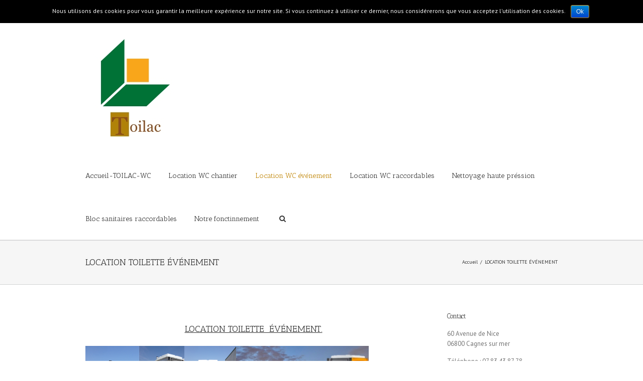

--- FILE ---
content_type: text/css
request_url: http://www.toilac.fr/wp-content/plugins/revslider/rs-plugin/css/dynamic-captions.css?rev=4.2.4&ver=4.4.34
body_size: 217
content:
.tp-caption.avada_med_green_text {
color:rgb(192, 131, 0);
text-decoration:none;
background-color:transparent;
border-width:0px;
border-color:rgb(192, 131, 0);
border-style:none;
}

.tp-caption.avada_small_gray_text {
background-color:transparent;
text-decoration:none;
border-width:0px;
border-color:rgb(34, 34, 34);
border-style:none;
}

.tp-caption.toilacblue {
text-decoration:none;
background-color:transparent;
border-width:0px;
border-color:rgb(192, 131, 0);
border-style:none;
}

.tp-caption.avada_block_black {
text-decoration:none;
background-color:rgb(0, 0, 0);
border-width:0px;
border-color:rgb(34, 34, 34);
border-style:none;
}

.tp-caption.noshadow {
text-shadow:none;
}

